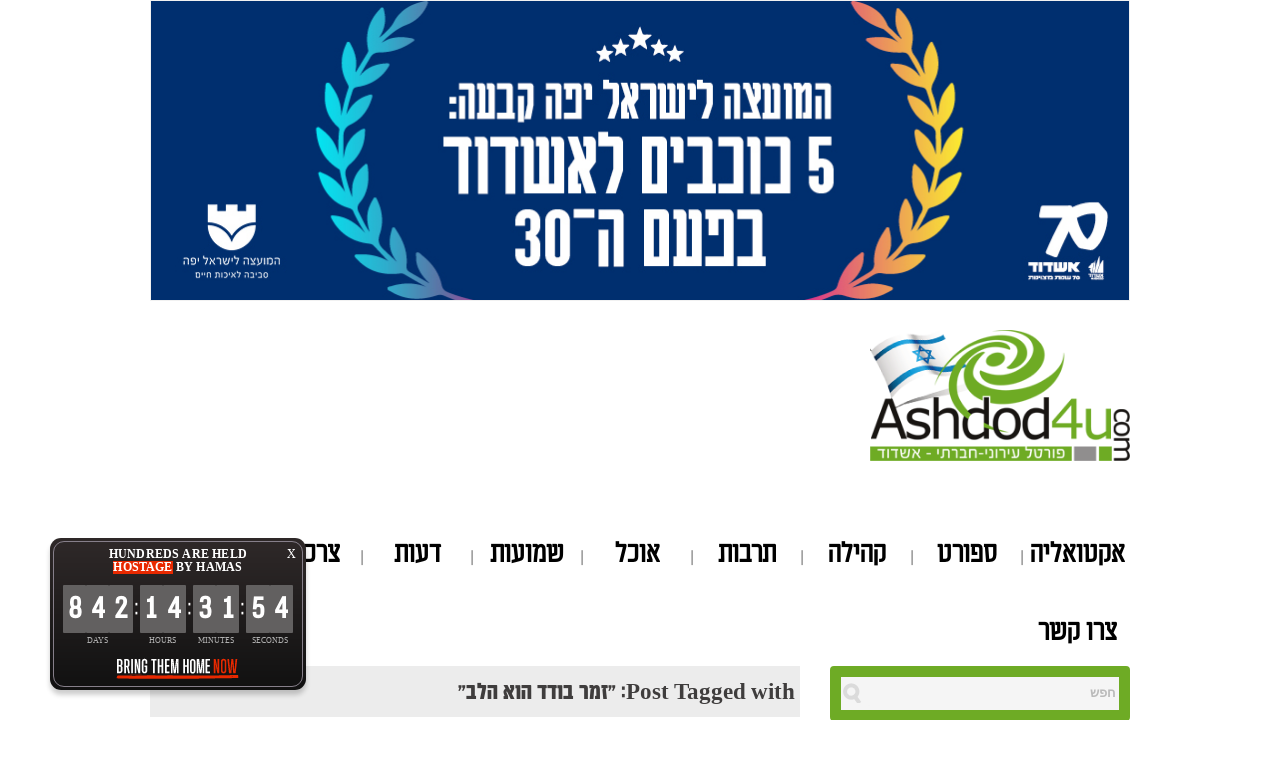

--- FILE ---
content_type: text/javascript
request_url: https://www.ashdod4u.com/wp-content/plugins/geodirectory/geodirectory-assets/js/chosen.jquery.min.js?ver=1.6.21
body_size: 6077
content:
(function(){var e,t,n,r,i,s={}.hasOwnProperty,o=function(e,t){function r(){this.constructor=e}for(var n in t){if(s.call(t,n))e[n]=t[n]}r.prototype=t.prototype;e.prototype=new r;e.__super__=t.prototype;return e};r=function(){function e(){this.options_index=0;this.parsed=[]}e.prototype.add_node=function(e){if(e.nodeName.toUpperCase()==="OPTGROUP"){return this.add_group(e)}else{return this.add_option(e)}};e.prototype.add_group=function(e){var t,n,r,i,s,o;t=this.parsed.length;this.parsed.push({array_index:t,group:true,label:this.escapeExpression(e.label),children:0,disabled:e.disabled});s=e.childNodes;o=[];for(r=0,i=s.length;r<i;r++){n=s[r];o.push(this.add_option(n,t,e.disabled))}return o};e.prototype.add_option=function(e,t,n){if(e.nodeName.toUpperCase()==="OPTION"){if(e.text!==""){if(t!=null){this.parsed[t].children+=1}this.parsed.push({array_index:this.parsed.length,options_index:this.options_index,value:e.value,text:e.text,html:e.innerHTML,selected:e.selected,disabled:n===true?n:e.disabled,group_array_index:t,classes:e.className,style:e.style.cssText})}else{this.parsed.push({array_index:this.parsed.length,options_index:this.options_index,empty:true})}return this.options_index+=1}};e.prototype.escapeExpression=function(e){var t,n;if(e==null||e===false){return""}if(!/[\&\<\>\"\'\`]/.test(e)){return e}t={"<":"&lt;",">":"&gt;",'"':"&quot;","'":"&#x27;","`":"&#x60;"};n=/&(?!\w+;)|[\<\>\"\'\`]/g;return e.replace(n,function(e){return t[e]||"&"})};return e}();r.select_to_array=function(e){var t,n,i,s,o;n=new r;o=e.childNodes;for(i=0,s=o.length;i<s;i++){t=o[i];n.add_node(t)}return n.parsed};t=function(){function e(t,n){this.form_field=t;this.options=n!=null?n:{};if(!e.browser_is_supported()){return}this.is_multiple=this.form_field.multiple;this.set_default_text();this.set_default_values();this.setup();this.set_up_html();this.register_observers()}e.prototype.set_default_values=function(){var e=this;this.click_test_action=function(t){return e.test_active_click(t)};this.activate_action=function(t){return e.activate_field(t)};this.active_field=false;this.mouse_on_container=false;this.results_showing=false;this.result_highlighted=null;this.result_single_selected=null;this.allow_single_deselect=this.options.allow_single_deselect!=null&&this.form_field.options[0]!=null&&this.form_field.options[0].text===""?this.options.allow_single_deselect:false;this.disable_search_threshold=this.options.disable_search_threshold||0;this.disable_search=this.options.disable_search||false;this.enable_split_word_search=this.options.enable_split_word_search!=null?this.options.enable_split_word_search:true;this.group_search=this.options.group_search!=null?this.options.group_search:true;this.search_contains=this.options.search_contains||false;this.single_backstroke_delete=this.options.single_backstroke_delete!=null?this.options.single_backstroke_delete:true;this.max_selected_options=this.options.max_selected_options||Infinity;this.inherit_select_classes=this.options.inherit_select_classes||false;this.display_selected_options=this.options.display_selected_options!=null?this.options.display_selected_options:true;return this.display_disabled_options=this.options.display_disabled_options!=null?this.options.display_disabled_options:true};e.prototype.set_default_text=function(){if(this.form_field.getAttribute("data-placeholder")){this.default_text=this.form_field.getAttribute("data-placeholder")}else if(this.is_multiple){this.default_text=this.options.placeholder_text_multiple||this.options.placeholder_text||e.default_multiple_text}else{this.default_text=this.options.placeholder_text_single||this.options.placeholder_text||e.default_single_text}return this.results_none_found=this.form_field.getAttribute("data-no_results_text")||this.options.no_results_text||e.default_no_result_text};e.prototype.mouse_enter=function(){return this.mouse_on_container=true};e.prototype.mouse_leave=function(){return this.mouse_on_container=false};e.prototype.input_focus=function(e){var t=this;if(this.is_multiple){if(!this.active_field){return setTimeout(function(){return t.container_mousedown()},50)}}else{if(!this.active_field){return this.activate_field()}}};e.prototype.input_blur=function(e){var t=this;if(!this.mouse_on_container){this.active_field=false;return setTimeout(function(){return t.blur_test()},100)}};e.prototype.results_option_build=function(e){var t,n,r,i,s;t="";s=this.results_data;for(r=0,i=s.length;r<i;r++){n=s[r];if(n.group){t+=this.result_add_group(n)}else{t+=this.result_add_option(n)}if(e!=null?e.first:void 0){if(n.selected&&this.is_multiple){this.choice_build(n)}else if(n.selected&&!this.is_multiple){this.single_set_selected_text(n.text)}}}return t};e.prototype.result_add_option=function(e){var t,n;if(!e.search_match){return""}if(!this.include_option_in_results(e)){return""}t=[];if(!e.disabled&&!(e.selected&&this.is_multiple)){t.push("active-result")}if(e.disabled&&!(e.selected&&this.is_multiple)){t.push("disabled-result")}if(e.selected){t.push("result-selected")}if(e.group_array_index!=null){t.push("group-option")}if(e.classes!==""){t.push(e.classes)}n=e.style.cssText!==""?' style="'+e.style+'"':"";return'<li class="'+t.join(" ")+'"'+n+' data-option-array-index="'+e.array_index+'">'+e.search_text+"</li>"};e.prototype.result_add_group=function(e){if(!(e.search_match||e.group_match)){return""}if(!(e.active_options>0)){return""}return'<li class="group-result">'+e.search_text+"</li>"};e.prototype.results_update_field=function(){this.set_default_text();if(!this.is_multiple){this.results_reset_cleanup()}this.result_clear_highlight();this.result_single_selected=null;this.results_build();if(this.results_showing){return this.winnow_results()}};e.prototype.results_toggle=function(){if(this.results_showing){return this.results_hide()}else{return this.results_show()}};e.prototype.results_search=function(e){if(this.results_showing){return this.winnow_results()}else{return this.results_show()}};e.prototype.winnow_results=function(){var e,t,n,r,i,s,o,u,a,f,l,c,h,tt;this.no_results_clear();i=0;o=this.get_search_text();e=o.replace(/[-[\]{}()*+?.,\\^$|#\s]/g,"\\$&");r=this.search_contains?"":"^";n=new RegExp(r+e,"i");f=new RegExp(e,"i");h=this.results_data;for(l=0,c=h.length;l<c;l++){t=h[l];t.search_match=false;s=null;if(this.include_option_in_results(t)){if(t.group){t.group_match=false;t.active_options=0}if(t.group_array_index!=null&&this.results_data[t.group_array_index]){s=this.results_data[t.group_array_index];if(s.active_options===0&&s.search_match){i+=1}s.active_options+=1}if(!(t.group&&!this.group_search)){t.search_text=t.group?t.label:t.html;t.search_match=this.search_string_match(t.search_text,n);if(t.search_match&&!t.group){i+=1}if(t.search_match){if(o.length){u=t.search_text.search(f);if(u!=0){var tt=gd_replace_accents(t.search_text);u=tt.search(f)}a=t.search_text.substr(0,u+o.length)+"</em>"+t.search_text.substr(u+o.length);t.search_text=a.substr(0,u)+"<em>"+a.substr(u)}if(s!=null){s.group_match=true}}else if(t.group_array_index!=null&&this.results_data[t.group_array_index].search_match){t.search_match=true}}}}this.result_clear_highlight();if(i<1&&o.length){this.update_results_content("");return this.no_results(o)}else{this.update_results_content(this.results_option_build());return this.winnow_results_set_highlight()}};e.prototype.search_string_match=function(e,t){var n,r,i,s,et;if(t.test(e)){return true}else if(this.enable_split_word_search&&(e.indexOf(" ")>=0||e.indexOf("[")===0)){r=e.replace(/\[|\]/g,"").split(" ");if(r.length){for(i=0,s=r.length;i<s;i++){n=r[i];if(t.test(n)){return true}}}et=gd_replace_accents(e);r=et.replace(/\[|\]/g,"").split(" ");if(r.length){for(i=0,s=r.length;i<s;i++){n=r[i];if(t.test(n)){return true}}}}else{et=gd_replace_accents(e);if(t.test(et)){return true}}};e.prototype.choices_count=function(){var e,t,n,r;if(this.selected_option_count!=null){return this.selected_option_count}this.selected_option_count=0;r=this.form_field.options;for(t=0,n=r.length;t<n;t++){e=r[t];if(e.selected){this.selected_option_count+=1}}return this.selected_option_count};e.prototype.choices_click=function(e){e.preventDefault();if(!(this.results_showing||this.is_disabled)){return this.results_show()}};e.prototype.keyup_checker=function(e){var t,n;t=(n=e.which)!=null?n:e.keyCode;this.search_field_scale();switch(t){case 8:if(this.is_multiple&&this.backstroke_length<1&&this.choices_count()>0){return this.keydown_backstroke()}else if(!this.pending_backstroke){this.result_clear_highlight();return this.results_search()}break;case 13:e.preventDefault();if(this.results_showing){return this.result_select(e)}break;case 27:if(this.results_showing){this.results_hide()}return true;case 9:case 38:case 40:case 16:case 91:case 17:break;default:return this.results_search()}};e.prototype.container_width=function(){if(this.options.width!=null){return this.options.width}else{return""+this.form_field.offsetWidth+"px"}};e.prototype.include_option_in_results=function(e){if(this.is_multiple&&!this.display_selected_options&&e.selected){return false}if(!this.display_disabled_options&&e.disabled){return false}if(e.empty){return false}return true};e.browser_is_supported=function(){if(window.navigator.appName==="Microsoft Internet Explorer"){return document.documentMode>=8}if(/iP(od|hone)/i.test(window.navigator.userAgent)){return false}if(/Android/i.test(window.navigator.userAgent)){if(/Mobile/i.test(window.navigator.userAgent)){return false}}return true};e.default_multiple_text="Select Some Options";e.default_single_text="Select an Option";e.default_no_result_text="No results match";return e}();e=jQuery;e.fn.extend({chosen:function(r){if(!t.browser_is_supported()){return this}return this.each(function(t){var i,s;i=e(this);s=i.data("chosen");if(r==="destroy"&&s){s.destroy()}else if(!s){i.data("chosen",new n(this,r))}})}});n=function(t){function n(){i=n.__super__.constructor.apply(this,arguments);return i}o(n,t);n.prototype.setup=function(){this.form_field_jq=e(this.form_field);this.current_selectedIndex=this.form_field.selectedIndex;return this.is_rtl=this.form_field_jq.hasClass("chosen-rtl")};n.prototype.set_up_html=function(){var t,n;t=["geodir-chosen-container"];t.push("geodir-chosen-container-"+(this.is_multiple?"multi":"single"));if(this.inherit_select_classes&&this.form_field.className){t.push(this.form_field.className)}if(this.is_rtl){t.push("chosen-rtl")}n={"class":t.join(" "),style:"width: "+this.container_width()+";",title:this.form_field.title};if(this.form_field.id.length){n.id=this.form_field.id.replace(/[^\w]/g,"_")+"_chosen"}this.container=e("<div />",n);if(this.is_multiple){this.container.html('<div class="chosen-choices"><li class="search-field"><input type="text" value="'+this.default_text+'" class="default" autocomplete="off" style="width:25px;" /></li></div><div class="chosen-drop"><div class="chosen-results"></div></div>')}else{this.container.html('<a class="chosen-single chosen-default" tabindex="-1"><span>'+this.default_text+'</span><div><b></b></div></a><div class="chosen-drop"><div class="chosen-search"><input type="text" autocomplete="off" /></div><div class="chosen-results"></div></div>')}this.form_field_jq.hide().after(this.container);this.dropdown=this.container.find("div.chosen-drop").first();this.search_field=this.container.find("input").first();this.search_results=this.container.find("div.chosen-results").first();this.search_field_scale();this.search_no_results=this.container.find("li.no-results").first();if(this.is_multiple){this.search_choices=this.container.find("div.chosen-choices").first();this.search_container=this.container.find("li.search-field").first()}else{this.search_container=this.container.find("div.chosen-search").first();this.selected_item=this.container.find(".chosen-single").first()}this.results_build();this.set_tab_index();this.set_label_behavior();return this.form_field_jq.trigger("chosen:ready",{chosen:this})};n.prototype.register_observers=function(){var e=this;this.container.bind("mousedown.chosen",function(t){e.container_mousedown(t)});this.container.bind("mouseup.chosen",function(t){e.container_mouseup(t)});this.container.bind("mouseenter.chosen",function(t){e.mouse_enter(t)});this.container.bind("mouseleave.chosen",function(t){e.mouse_leave(t)});this.search_results.bind("mouseup.chosen",function(t){e.search_results_mouseup(t)});this.search_results.bind("mouseover.chosen",function(t){e.search_results_mouseover(t)});this.search_results.bind("mouseout.chosen",function(t){e.search_results_mouseout(t)});this.search_results.bind("mousewheel.chosen DOMMouseScroll.chosen",function(t){e.search_results_mousewheel(t)});this.form_field_jq.bind("chosen:updated.chosen",function(t){e.results_update_field(t)});this.form_field_jq.bind("chosen:activate.chosen",function(t){e.activate_field(t)});this.form_field_jq.bind("chosen:open.chosen",function(t){e.container_mousedown(t)});this.search_field.bind("blur.chosen",function(t){e.input_blur(t)});this.search_field.bind("keyup.chosen",function(t){e.keyup_checker(t)});this.search_field.bind("keydown.chosen",function(t){e.keydown_checker(t)});this.search_field.bind("focus.chosen",function(t){e.input_focus(t)});if(this.is_multiple){return this.search_choices.bind("click.chosen",function(t){e.choices_click(t)})}else{return this.container.bind("click.chosen",function(e){e.preventDefault()})}};n.prototype.destroy=function(){e(document).unbind("click.chosen",this.click_test_action);if(this.search_field[0].tabIndex){this.form_field_jq[0].tabIndex=this.search_field[0].tabIndex}this.container.remove();this.form_field_jq.removeData("chosen");return this.form_field_jq.show()};n.prototype.search_field_disabled=function(){this.is_disabled=this.form_field_jq[0].disabled;if(this.is_disabled){this.container.addClass("chosen-disabled");this.search_field[0].disabled=true;if(!this.is_multiple){this.selected_item.unbind("focus.chosen",this.activate_action)}return this.close_field()}else{this.container.removeClass("chosen-disabled");this.search_field[0].disabled=false;if(!this.is_multiple){return this.selected_item.bind("focus.chosen",this.activate_action)}}};n.prototype.container_mousedown=function(t){if(!this.is_disabled){if(t&&t.type==="mousedown"&&!this.results_showing){t.preventDefault()}if(!(t!=null&&e(t.target).hasClass("search-choice-close"))){if(!this.active_field){if(this.is_multiple){this.search_field.val("")}e(document).bind("click.chosen",this.click_test_action);this.results_show()}else if(!this.is_multiple&&t&&(e(t.target)[0]===this.selected_item[0]||e(t.target).parents("a.chosen-single").length)){t.preventDefault();this.results_toggle()}return this.activate_field()}}};n.prototype.container_mouseup=function(e){if(e.target.nodeName==="ABBR"&&!this.is_disabled){return this.results_reset(e)}};n.prototype.search_results_mousewheel=function(e){var t,n,r;t=-((n=e.originalEvent)!=null?n.wheelDelta:void 0)||((r=e.originialEvent)!=null?r.detail:void 0);if(t!=null){e.preventDefault();if(e.type==="DOMMouseScroll"){t=t*40}return this.search_results.scrollTop(t+this.search_results.scrollTop())}};n.prototype.blur_test=function(e){if(!this.active_field&&this.container.hasClass("geodir-chosen-container-active")){return this.close_field()}};n.prototype.close_field=function(){e(document).unbind("click.chosen",this.click_test_action);this.active_field=false;this.results_hide();this.container.removeClass("geodir-chosen-container-active");this.clear_backstroke();this.show_search_field_default();return this.search_field_scale()};n.prototype.activate_field=function(){this.container.addClass("geodir-chosen-container-active");this.active_field=true;this.search_field.val(this.search_field.val());return this.search_field.focus()};n.prototype.test_active_click=function(t){if(this.container.is(e(t.target).closest(".geodir-chosen-container"))){return this.active_field=true}else{return this.close_field()}};n.prototype.results_build=function(){this.parsing=true;this.selected_option_count=null;this.results_data=r.select_to_array(this.form_field);if(this.is_multiple){this.search_choices.find("li.search-choice").remove()}else if(!this.is_multiple){this.single_set_selected_text();if(this.disable_search||this.form_field.options.length<=this.disable_search_threshold){this.search_field[0].readOnly=true;this.container.addClass("geodir-chosen-container-single-nosearch")}else{this.search_field[0].readOnly=false;this.container.removeClass("geodir-chosen-container-single-nosearch")}}this.update_results_content(this.results_option_build({first:true}));this.search_field_disabled();this.search_field_scale();return this.parsing=false};n.prototype.result_do_highlight=function(e){var t,n,r,i,s;if(e.length){this.result_clear_highlight();this.result_highlight=e;this.result_highlight.addClass("highlighted");r=parseInt(this.search_results.css("maxHeight"),10);s=this.search_results.scrollTop();i=r+s;n=this.result_highlight.position().top+this.search_results.scrollTop();t=n+this.result_highlight.outerHeight();if(t>=i){return this.search_results.scrollTop(t-r>0?t-r:0)}else if(n<s){return this.search_results.scrollTop(n)}}};n.prototype.result_clear_highlight=function(){if(this.result_highlight){this.result_highlight.removeClass("highlighted")}return this.result_highlight=null};n.prototype.results_show=function(){if(this.is_multiple&&this.max_selected_options<=this.choices_count()){this.form_field_jq.trigger("chosen:maxselected",{chosen:this});return false}this.container.addClass("chosen-with-drop");this.form_field_jq.trigger("chosen:showing_dropdown",{chosen:this});this.results_showing=true;this.search_field.focus();this.search_field.val(this.search_field.val());return this.winnow_results()};n.prototype.update_results_content=function(e){return this.search_results.html(e)};n.prototype.results_hide=function(){if(this.results_showing){this.result_clear_highlight();this.container.removeClass("chosen-with-drop");this.form_field_jq.trigger("chosen:hiding_dropdown",{chosen:this})}return this.results_showing=false};n.prototype.set_tab_index=function(e){var t;if(this.form_field.tabIndex){t=this.form_field.tabIndex;this.form_field.tabIndex=-1;return this.search_field[0].tabIndex=t}};n.prototype.set_label_behavior=function(){var t=this;this.form_field_label=this.form_field_jq.parents("label");if(!this.form_field_label.length&&this.form_field.id.length){this.form_field_label=e("label[for='"+this.form_field.id+"']")}if(this.form_field_label.length>0){return this.form_field_label.bind("click.chosen",function(e){if(t.is_multiple){return t.container_mousedown(e)}else{return t.activate_field()}})}};n.prototype.show_search_field_default=function(){if(this.is_multiple&&this.choices_count()<1&&!this.active_field){this.search_field.val(this.default_text);return this.search_field.addClass("default")}else{this.search_field.val("");return this.search_field.removeClass("default")}};n.prototype.search_results_mouseup=function(t){var n;n=e(t.target).hasClass("active-result")?e(t.target):e(t.target).parents(".active-result").first();if(n.length){this.result_highlight=n;this.result_select(t);return this.search_field.focus()}};n.prototype.search_results_mouseover=function(t){var n;n=e(t.target).hasClass("active-result")?e(t.target):e(t.target).parents(".active-result").first();if(n){return this.result_do_highlight(n)}};n.prototype.search_results_mouseout=function(t){if(e(t.target).hasClass("active-result"||e(t.target).parents(".active-result").first())){return this.result_clear_highlight()}};n.prototype.choice_build=function(t){var n,r,i=this;n=e("<li />",{"class":"search-choice"}).html("<span>"+t.html+"</span>");if(t.disabled){n.addClass("search-choice-disabled")}else{r=e("<a />",{"class":"search-choice-close","data-option-array-index":t.array_index});r.bind("click.chosen",function(e){return i.choice_destroy_link_click(e)});n.append(r)}return this.search_container.before(n)};n.prototype.choice_destroy_link_click=function(t){t.preventDefault();t.stopPropagation();if(!this.is_disabled){return this.choice_destroy(e(t.target))}};n.prototype.choice_destroy=function(e){if(this.result_deselect(e[0].getAttribute("data-option-array-index"))){this.show_search_field_default();if(this.is_multiple&&this.choices_count()>0&&this.search_field.val().length<1){this.results_hide()}e.parents("li").first().remove();return this.search_field_scale()}};n.prototype.results_reset=function(){this.form_field.options[0].selected=true;this.selected_option_count=null;this.single_set_selected_text();this.show_search_field_default();this.results_reset_cleanup();this.form_field_jq.trigger("change");if(this.active_field){return this.results_hide()}};n.prototype.results_reset_cleanup=function(){this.current_selectedIndex=this.form_field.selectedIndex;return this.selected_item.find("abbr").remove()};n.prototype.result_select=function(e){var t,n,r;if(this.result_highlight){t=this.result_highlight;this.result_clear_highlight();if(this.is_multiple&&this.max_selected_options<=this.choices_count()){this.form_field_jq.trigger("chosen:maxselected",{chosen:this});return false}if(this.is_multiple){t.removeClass("active-result")}else{if(this.result_single_selected){this.result_single_selected.removeClass("result-selected");r=this.result_single_selected[0].getAttribute("data-option-array-index");this.results_data[r].selected=false}this.result_single_selected=t}t.addClass("result-selected");n=this.results_data[t[0].getAttribute("data-option-array-index")];n.selected=true;this.form_field.options[n.options_index].selected=true;this.selected_option_count=null;if(this.is_multiple){this.choice_build(n)}else{this.single_set_selected_text(n.text)}if(!((e.metaKey||e.ctrlKey)&&this.is_multiple)){this.results_hide()}this.search_field.val("");if(this.is_multiple||this.form_field.selectedIndex!==this.current_selectedIndex){this.form_field_jq.trigger("change",{selected:this.form_field.options[n.options_index].value})}this.current_selectedIndex=this.form_field.selectedIndex;return this.search_field_scale()}};n.prototype.single_set_selected_text=function(e){if(e==null){e=this.default_text}if(e===this.default_text){this.selected_item.addClass("chosen-default")}else{this.single_deselect_control_build();this.selected_item.removeClass("chosen-default")}return this.selected_item.find("span").text(e)};n.prototype.result_deselect=function(e){var t;t=this.results_data[e];if(!this.form_field.options[t.options_index].disabled){t.selected=false;this.form_field.options[t.options_index].selected=false;this.selected_option_count=null;this.result_clear_highlight();if(this.results_showing){this.winnow_results()}this.form_field_jq.trigger("change",{deselected:this.form_field.options[t.options_index].value});this.search_field_scale();return true}else{return false}};n.prototype.single_deselect_control_build=function(){if(!this.allow_single_deselect){return}if(!this.selected_item.find("abbr").length){this.selected_item.find("span").first().after('<abbr class="search-choice-close"></abbr>')}return this.selected_item.addClass("chosen-single-with-deselect")};n.prototype.get_search_text=function(){if(this.search_field.val()===this.default_text){return""}else{return e("<div/>").text(e.trim(this.search_field.val())).html()}};n.prototype.winnow_results_set_highlight=function(){var e,t;t=!this.is_multiple?this.search_results.find(".result-selected.active-result"):[];e=t.length?t.first():this.search_results.find(".active-result").first();if(e!=null){return this.result_do_highlight(e)}};n.prototype.no_results=function(t){var n;n=e('<li class="no-results">'+this.results_none_found+' "<span></span>"</li>');n.find("span").first().html(t);return this.search_results.append(n)};n.prototype.no_results_clear=function(){return this.search_results.find(".no-results").remove()};n.prototype.keydown_arrow=function(){var e;if(this.results_showing&&this.result_highlight){e=this.result_highlight.nextAll("li.active-result").first();if(e){return this.result_do_highlight(e)}}else{return this.results_show()}};n.prototype.keyup_arrow=function(){var e;if(!this.results_showing&&!this.is_multiple){return this.results_show()}else if(this.result_highlight){e=this.result_highlight.prevAll("li.active-result");if(e.length){return this.result_do_highlight(e.first())}else{if(this.choices_count()>0){this.results_hide()}return this.result_clear_highlight()}}};n.prototype.keydown_backstroke=function(){var e;if(this.pending_backstroke){this.choice_destroy(this.pending_backstroke.find("a").first());return this.clear_backstroke()}else{e=this.search_container.siblings("li.search-choice").last();if(e.length&&!e.hasClass("search-choice-disabled")){this.pending_backstroke=e;if(this.single_backstroke_delete){return this.keydown_backstroke()}else{return this.pending_backstroke.addClass("search-choice-focus")}}}};n.prototype.clear_backstroke=function(){if(this.pending_backstroke){this.pending_backstroke.removeClass("search-choice-focus")}return this.pending_backstroke=null};n.prototype.keydown_checker=function(e){var t,n;t=(n=e.which)!=null?n:e.keyCode;this.search_field_scale();if(t!==8&&this.pending_backstroke){this.clear_backstroke()}switch(t){case 8:this.backstroke_length=this.search_field.val().length;break;case 9:if(this.results_showing&&!this.is_multiple){this.result_select(e)}this.mouse_on_container=false;break;case 13:e.preventDefault();break;case 38:e.preventDefault();this.keyup_arrow();break;case 40:e.preventDefault();this.keydown_arrow();break}};n.prototype.search_field_scale=function(){var t,n,r,i,s,o,u,a,f;if(this.is_multiple){r=0;u=0;s="position:absolute; left: -1000px; top: -1000px; display:none;";o=["font-size","font-style","font-weight","font-family","line-height","text-transform","letter-spacing"];for(a=0,f=o.length;a<f;a++){i=o[a];s+=i+":"+this.search_field.css(i)+";"}t=e("<div />",{style:s});t.text(this.search_field.val());e("body").append(t);u=t.width()+25;t.remove();n=this.container.outerWidth();if(u>n-10){u=n-10}return this.search_field.css({width:u+"px"})}};return n}(t)}).call(this);